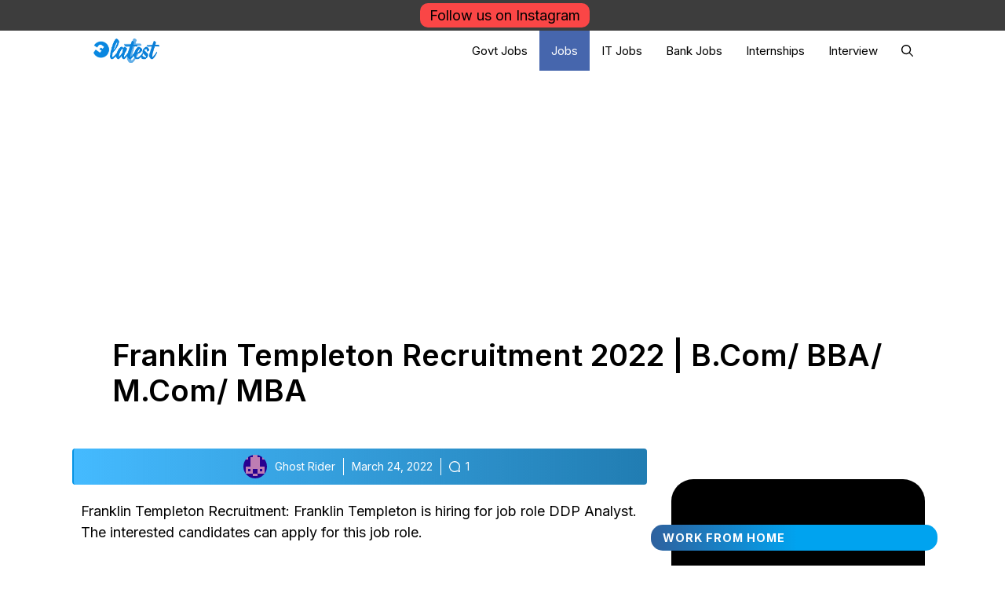

--- FILE ---
content_type: text/html; charset=UTF-8
request_url: https://oflatest.net/franklin-templeton-recruitment-2022/
body_size: 17150
content:
<!DOCTYPE html>
<html lang="en-US">
<head>
	<meta charset="UTF-8">
	<meta name='robots' content='index, follow, max-image-preview:large, max-snippet:-1, max-video-preview:-1' />
<meta name="viewport" content="width=device-width, initial-scale=1">
	<!-- This site is optimized with the Yoast SEO plugin v26.7 - https://yoast.com/wordpress/plugins/seo/ -->
	<title>Franklin Templeton Recruitment 2022 | B.Com/ BBA/ M.Com/ MBA</title>
	<meta name="description" content="Franklin Templeton Recruitment: Franklin Templeton is hiring for job role DDP Analyst. The interested candidates can apply for this job..." />
	<link rel="canonical" href="https://oflatest.net/franklin-templeton-recruitment-2022/" />
	<meta property="og:locale" content="en_US" />
	<meta property="og:type" content="article" />
	<meta property="og:title" content="Franklin Templeton Recruitment 2022 | B.Com/ BBA/ M.Com/ MBA" />
	<meta property="og:description" content="Franklin Templeton Recruitment: Franklin Templeton is hiring for job role DDP Analyst. The interested candidates can apply for this job..." />
	<meta property="og:url" content="https://oflatest.net/franklin-templeton-recruitment-2022/" />
	<meta property="og:site_name" content="OFLATEST" />
	<meta property="article:published_time" content="2022-03-24T11:11:02+00:00" />
	<meta property="og:image" content="https://oflatest.net/wp-content/uploads/2022/03/Franklin-Templeton.jpg" />
	<meta property="og:image:width" content="1000" />
	<meta property="og:image:height" content="516" />
	<meta property="og:image:type" content="image/jpeg" />
	<meta name="author" content="Ghost Rider" />
	<meta name="twitter:card" content="summary_large_image" />
	<meta name="twitter:label1" content="Written by" />
	<meta name="twitter:data1" content="Ghost Rider" />
	<meta name="twitter:label2" content="Est. reading time" />
	<meta name="twitter:data2" content="1 minute" />
	<!-- / Yoast SEO plugin. -->


<link href='https://fonts.gstatic.com' crossorigin rel='preconnect' />
<link href='https://fonts.googleapis.com' crossorigin rel='preconnect' />
<link rel="alternate" type="application/rss+xml" title="OFLATEST &raquo; Feed" href="https://oflatest.net/feed/" />
<link rel="alternate" type="application/rss+xml" title="OFLATEST &raquo; Comments Feed" href="https://oflatest.net/comments/feed/" />
<link rel="alternate" type="application/rss+xml" title="OFLATEST &raquo; Franklin Templeton Recruitment 2022 | B.Com/ BBA/ M.Com/ MBA Comments Feed" href="https://oflatest.net/franklin-templeton-recruitment-2022/feed/" />
<link rel="alternate" title="oEmbed (JSON)" type="application/json+oembed" href="https://oflatest.net/wp-json/oembed/1.0/embed?url=https%3A%2F%2Foflatest.net%2Ffranklin-templeton-recruitment-2022%2F" />
<link rel="alternate" title="oEmbed (XML)" type="text/xml+oembed" href="https://oflatest.net/wp-json/oembed/1.0/embed?url=https%3A%2F%2Foflatest.net%2Ffranklin-templeton-recruitment-2022%2F&#038;format=xml" />
<style id='wp-img-auto-sizes-contain-inline-css'>
img:is([sizes=auto i],[sizes^="auto," i]){contain-intrinsic-size:3000px 1500px}
/*# sourceURL=wp-img-auto-sizes-contain-inline-css */
</style>
<style id='wp-emoji-styles-inline-css'>

	img.wp-smiley, img.emoji {
		display: inline !important;
		border: none !important;
		box-shadow: none !important;
		height: 1em !important;
		width: 1em !important;
		margin: 0 0.07em !important;
		vertical-align: -0.1em !important;
		background: none !important;
		padding: 0 !important;
	}
/*# sourceURL=wp-emoji-styles-inline-css */
</style>
<style id='wp-block-library-inline-css'>
:root{--wp-block-synced-color:#7a00df;--wp-block-synced-color--rgb:122,0,223;--wp-bound-block-color:var(--wp-block-synced-color);--wp-editor-canvas-background:#ddd;--wp-admin-theme-color:#007cba;--wp-admin-theme-color--rgb:0,124,186;--wp-admin-theme-color-darker-10:#006ba1;--wp-admin-theme-color-darker-10--rgb:0,107,160.5;--wp-admin-theme-color-darker-20:#005a87;--wp-admin-theme-color-darker-20--rgb:0,90,135;--wp-admin-border-width-focus:2px}@media (min-resolution:192dpi){:root{--wp-admin-border-width-focus:1.5px}}.wp-element-button{cursor:pointer}:root .has-very-light-gray-background-color{background-color:#eee}:root .has-very-dark-gray-background-color{background-color:#313131}:root .has-very-light-gray-color{color:#eee}:root .has-very-dark-gray-color{color:#313131}:root .has-vivid-green-cyan-to-vivid-cyan-blue-gradient-background{background:linear-gradient(135deg,#00d084,#0693e3)}:root .has-purple-crush-gradient-background{background:linear-gradient(135deg,#34e2e4,#4721fb 50%,#ab1dfe)}:root .has-hazy-dawn-gradient-background{background:linear-gradient(135deg,#faaca8,#dad0ec)}:root .has-subdued-olive-gradient-background{background:linear-gradient(135deg,#fafae1,#67a671)}:root .has-atomic-cream-gradient-background{background:linear-gradient(135deg,#fdd79a,#004a59)}:root .has-nightshade-gradient-background{background:linear-gradient(135deg,#330968,#31cdcf)}:root .has-midnight-gradient-background{background:linear-gradient(135deg,#020381,#2874fc)}:root{--wp--preset--font-size--normal:16px;--wp--preset--font-size--huge:42px}.has-regular-font-size{font-size:1em}.has-larger-font-size{font-size:2.625em}.has-normal-font-size{font-size:var(--wp--preset--font-size--normal)}.has-huge-font-size{font-size:var(--wp--preset--font-size--huge)}.has-text-align-center{text-align:center}.has-text-align-left{text-align:left}.has-text-align-right{text-align:right}.has-fit-text{white-space:nowrap!important}#end-resizable-editor-section{display:none}.aligncenter{clear:both}.items-justified-left{justify-content:flex-start}.items-justified-center{justify-content:center}.items-justified-right{justify-content:flex-end}.items-justified-space-between{justify-content:space-between}.screen-reader-text{border:0;clip-path:inset(50%);height:1px;margin:-1px;overflow:hidden;padding:0;position:absolute;width:1px;word-wrap:normal!important}.screen-reader-text:focus{background-color:#ddd;clip-path:none;color:#444;display:block;font-size:1em;height:auto;left:5px;line-height:normal;padding:15px 23px 14px;text-decoration:none;top:5px;width:auto;z-index:100000}html :where(.has-border-color){border-style:solid}html :where([style*=border-top-color]){border-top-style:solid}html :where([style*=border-right-color]){border-right-style:solid}html :where([style*=border-bottom-color]){border-bottom-style:solid}html :where([style*=border-left-color]){border-left-style:solid}html :where([style*=border-width]){border-style:solid}html :where([style*=border-top-width]){border-top-style:solid}html :where([style*=border-right-width]){border-right-style:solid}html :where([style*=border-bottom-width]){border-bottom-style:solid}html :where([style*=border-left-width]){border-left-style:solid}html :where(img[class*=wp-image-]){height:auto;max-width:100%}:where(figure){margin:0 0 1em}html :where(.is-position-sticky){--wp-admin--admin-bar--position-offset:var(--wp-admin--admin-bar--height,0px)}@media screen and (max-width:600px){html :where(.is-position-sticky){--wp-admin--admin-bar--position-offset:0px}}

/*# sourceURL=wp-block-library-inline-css */
</style><style id='global-styles-inline-css'>
:root{--wp--preset--aspect-ratio--square: 1;--wp--preset--aspect-ratio--4-3: 4/3;--wp--preset--aspect-ratio--3-4: 3/4;--wp--preset--aspect-ratio--3-2: 3/2;--wp--preset--aspect-ratio--2-3: 2/3;--wp--preset--aspect-ratio--16-9: 16/9;--wp--preset--aspect-ratio--9-16: 9/16;--wp--preset--color--black: #000000;--wp--preset--color--cyan-bluish-gray: #abb8c3;--wp--preset--color--white: #ffffff;--wp--preset--color--pale-pink: #f78da7;--wp--preset--color--vivid-red: #cf2e2e;--wp--preset--color--luminous-vivid-orange: #ff6900;--wp--preset--color--luminous-vivid-amber: #fcb900;--wp--preset--color--light-green-cyan: #7bdcb5;--wp--preset--color--vivid-green-cyan: #00d084;--wp--preset--color--pale-cyan-blue: #8ed1fc;--wp--preset--color--vivid-cyan-blue: #0693e3;--wp--preset--color--vivid-purple: #9b51e0;--wp--preset--color--contrast: var(--contrast);--wp--preset--color--contrast-2: var(--contrast-2);--wp--preset--color--contrast-3: var(--contrast-3);--wp--preset--color--base: var(--base);--wp--preset--color--base-2: var(--base-2);--wp--preset--color--base-3: var(--base-3);--wp--preset--color--accent: var(--accent);--wp--preset--gradient--vivid-cyan-blue-to-vivid-purple: linear-gradient(135deg,rgb(6,147,227) 0%,rgb(155,81,224) 100%);--wp--preset--gradient--light-green-cyan-to-vivid-green-cyan: linear-gradient(135deg,rgb(122,220,180) 0%,rgb(0,208,130) 100%);--wp--preset--gradient--luminous-vivid-amber-to-luminous-vivid-orange: linear-gradient(135deg,rgb(252,185,0) 0%,rgb(255,105,0) 100%);--wp--preset--gradient--luminous-vivid-orange-to-vivid-red: linear-gradient(135deg,rgb(255,105,0) 0%,rgb(207,46,46) 100%);--wp--preset--gradient--very-light-gray-to-cyan-bluish-gray: linear-gradient(135deg,rgb(238,238,238) 0%,rgb(169,184,195) 100%);--wp--preset--gradient--cool-to-warm-spectrum: linear-gradient(135deg,rgb(74,234,220) 0%,rgb(151,120,209) 20%,rgb(207,42,186) 40%,rgb(238,44,130) 60%,rgb(251,105,98) 80%,rgb(254,248,76) 100%);--wp--preset--gradient--blush-light-purple: linear-gradient(135deg,rgb(255,206,236) 0%,rgb(152,150,240) 100%);--wp--preset--gradient--blush-bordeaux: linear-gradient(135deg,rgb(254,205,165) 0%,rgb(254,45,45) 50%,rgb(107,0,62) 100%);--wp--preset--gradient--luminous-dusk: linear-gradient(135deg,rgb(255,203,112) 0%,rgb(199,81,192) 50%,rgb(65,88,208) 100%);--wp--preset--gradient--pale-ocean: linear-gradient(135deg,rgb(255,245,203) 0%,rgb(182,227,212) 50%,rgb(51,167,181) 100%);--wp--preset--gradient--electric-grass: linear-gradient(135deg,rgb(202,248,128) 0%,rgb(113,206,126) 100%);--wp--preset--gradient--midnight: linear-gradient(135deg,rgb(2,3,129) 0%,rgb(40,116,252) 100%);--wp--preset--font-size--small: 13px;--wp--preset--font-size--medium: 20px;--wp--preset--font-size--large: 36px;--wp--preset--font-size--x-large: 42px;--wp--preset--spacing--20: 0.44rem;--wp--preset--spacing--30: 0.67rem;--wp--preset--spacing--40: 1rem;--wp--preset--spacing--50: 1.5rem;--wp--preset--spacing--60: 2.25rem;--wp--preset--spacing--70: 3.38rem;--wp--preset--spacing--80: 5.06rem;--wp--preset--shadow--natural: 6px 6px 9px rgba(0, 0, 0, 0.2);--wp--preset--shadow--deep: 12px 12px 50px rgba(0, 0, 0, 0.4);--wp--preset--shadow--sharp: 6px 6px 0px rgba(0, 0, 0, 0.2);--wp--preset--shadow--outlined: 6px 6px 0px -3px rgb(255, 255, 255), 6px 6px rgb(0, 0, 0);--wp--preset--shadow--crisp: 6px 6px 0px rgb(0, 0, 0);}:where(.is-layout-flex){gap: 0.5em;}:where(.is-layout-grid){gap: 0.5em;}body .is-layout-flex{display: flex;}.is-layout-flex{flex-wrap: wrap;align-items: center;}.is-layout-flex > :is(*, div){margin: 0;}body .is-layout-grid{display: grid;}.is-layout-grid > :is(*, div){margin: 0;}:where(.wp-block-columns.is-layout-flex){gap: 2em;}:where(.wp-block-columns.is-layout-grid){gap: 2em;}:where(.wp-block-post-template.is-layout-flex){gap: 1.25em;}:where(.wp-block-post-template.is-layout-grid){gap: 1.25em;}.has-black-color{color: var(--wp--preset--color--black) !important;}.has-cyan-bluish-gray-color{color: var(--wp--preset--color--cyan-bluish-gray) !important;}.has-white-color{color: var(--wp--preset--color--white) !important;}.has-pale-pink-color{color: var(--wp--preset--color--pale-pink) !important;}.has-vivid-red-color{color: var(--wp--preset--color--vivid-red) !important;}.has-luminous-vivid-orange-color{color: var(--wp--preset--color--luminous-vivid-orange) !important;}.has-luminous-vivid-amber-color{color: var(--wp--preset--color--luminous-vivid-amber) !important;}.has-light-green-cyan-color{color: var(--wp--preset--color--light-green-cyan) !important;}.has-vivid-green-cyan-color{color: var(--wp--preset--color--vivid-green-cyan) !important;}.has-pale-cyan-blue-color{color: var(--wp--preset--color--pale-cyan-blue) !important;}.has-vivid-cyan-blue-color{color: var(--wp--preset--color--vivid-cyan-blue) !important;}.has-vivid-purple-color{color: var(--wp--preset--color--vivid-purple) !important;}.has-black-background-color{background-color: var(--wp--preset--color--black) !important;}.has-cyan-bluish-gray-background-color{background-color: var(--wp--preset--color--cyan-bluish-gray) !important;}.has-white-background-color{background-color: var(--wp--preset--color--white) !important;}.has-pale-pink-background-color{background-color: var(--wp--preset--color--pale-pink) !important;}.has-vivid-red-background-color{background-color: var(--wp--preset--color--vivid-red) !important;}.has-luminous-vivid-orange-background-color{background-color: var(--wp--preset--color--luminous-vivid-orange) !important;}.has-luminous-vivid-amber-background-color{background-color: var(--wp--preset--color--luminous-vivid-amber) !important;}.has-light-green-cyan-background-color{background-color: var(--wp--preset--color--light-green-cyan) !important;}.has-vivid-green-cyan-background-color{background-color: var(--wp--preset--color--vivid-green-cyan) !important;}.has-pale-cyan-blue-background-color{background-color: var(--wp--preset--color--pale-cyan-blue) !important;}.has-vivid-cyan-blue-background-color{background-color: var(--wp--preset--color--vivid-cyan-blue) !important;}.has-vivid-purple-background-color{background-color: var(--wp--preset--color--vivid-purple) !important;}.has-black-border-color{border-color: var(--wp--preset--color--black) !important;}.has-cyan-bluish-gray-border-color{border-color: var(--wp--preset--color--cyan-bluish-gray) !important;}.has-white-border-color{border-color: var(--wp--preset--color--white) !important;}.has-pale-pink-border-color{border-color: var(--wp--preset--color--pale-pink) !important;}.has-vivid-red-border-color{border-color: var(--wp--preset--color--vivid-red) !important;}.has-luminous-vivid-orange-border-color{border-color: var(--wp--preset--color--luminous-vivid-orange) !important;}.has-luminous-vivid-amber-border-color{border-color: var(--wp--preset--color--luminous-vivid-amber) !important;}.has-light-green-cyan-border-color{border-color: var(--wp--preset--color--light-green-cyan) !important;}.has-vivid-green-cyan-border-color{border-color: var(--wp--preset--color--vivid-green-cyan) !important;}.has-pale-cyan-blue-border-color{border-color: var(--wp--preset--color--pale-cyan-blue) !important;}.has-vivid-cyan-blue-border-color{border-color: var(--wp--preset--color--vivid-cyan-blue) !important;}.has-vivid-purple-border-color{border-color: var(--wp--preset--color--vivid-purple) !important;}.has-vivid-cyan-blue-to-vivid-purple-gradient-background{background: var(--wp--preset--gradient--vivid-cyan-blue-to-vivid-purple) !important;}.has-light-green-cyan-to-vivid-green-cyan-gradient-background{background: var(--wp--preset--gradient--light-green-cyan-to-vivid-green-cyan) !important;}.has-luminous-vivid-amber-to-luminous-vivid-orange-gradient-background{background: var(--wp--preset--gradient--luminous-vivid-amber-to-luminous-vivid-orange) !important;}.has-luminous-vivid-orange-to-vivid-red-gradient-background{background: var(--wp--preset--gradient--luminous-vivid-orange-to-vivid-red) !important;}.has-very-light-gray-to-cyan-bluish-gray-gradient-background{background: var(--wp--preset--gradient--very-light-gray-to-cyan-bluish-gray) !important;}.has-cool-to-warm-spectrum-gradient-background{background: var(--wp--preset--gradient--cool-to-warm-spectrum) !important;}.has-blush-light-purple-gradient-background{background: var(--wp--preset--gradient--blush-light-purple) !important;}.has-blush-bordeaux-gradient-background{background: var(--wp--preset--gradient--blush-bordeaux) !important;}.has-luminous-dusk-gradient-background{background: var(--wp--preset--gradient--luminous-dusk) !important;}.has-pale-ocean-gradient-background{background: var(--wp--preset--gradient--pale-ocean) !important;}.has-electric-grass-gradient-background{background: var(--wp--preset--gradient--electric-grass) !important;}.has-midnight-gradient-background{background: var(--wp--preset--gradient--midnight) !important;}.has-small-font-size{font-size: var(--wp--preset--font-size--small) !important;}.has-medium-font-size{font-size: var(--wp--preset--font-size--medium) !important;}.has-large-font-size{font-size: var(--wp--preset--font-size--large) !important;}.has-x-large-font-size{font-size: var(--wp--preset--font-size--x-large) !important;}
/*# sourceURL=global-styles-inline-css */
</style>

<style id='classic-theme-styles-inline-css'>
/*! This file is auto-generated */
.wp-block-button__link{color:#fff;background-color:#32373c;border-radius:9999px;box-shadow:none;text-decoration:none;padding:calc(.667em + 2px) calc(1.333em + 2px);font-size:1.125em}.wp-block-file__button{background:#32373c;color:#fff;text-decoration:none}
/*# sourceURL=/wp-includes/css/classic-themes.min.css */
</style>
<link rel='stylesheet' id='generate-comments-css' href='https://oflatest.net/wp-content/themes/generatepress/assets/css/components/comments.min.css?ver=3.6.1' media='all' />
<link rel='stylesheet' id='generate-widget-areas-css' href='https://oflatest.net/wp-content/themes/generatepress/assets/css/components/widget-areas.min.css?ver=3.6.1' media='all' />
<link rel='stylesheet' id='generate-style-css' href='https://oflatest.net/wp-content/themes/generatepress/assets/css/main.min.css?ver=3.6.1' media='all' />
<style id='generate-style-inline-css'>
.no-featured-image-padding .featured-image {margin-left:-0px;margin-right:-0px;}.post-image-above-header .no-featured-image-padding .inside-article .featured-image {margin-top:-6px;}@media (max-width:768px){.no-featured-image-padding .featured-image {margin-left:-15px;margin-right:-22px;}.post-image-above-header .no-featured-image-padding .inside-article .featured-image {margin-top:-0px;}}
.is-right-sidebar{width:30%;}.is-left-sidebar{width:25%;}.site-content .content-area{width:70%;}@media (max-width: 768px){.main-navigation .menu-toggle,.sidebar-nav-mobile:not(#sticky-placeholder){display:block;}.main-navigation ul,.gen-sidebar-nav,.main-navigation:not(.slideout-navigation):not(.toggled) .main-nav > ul,.has-inline-mobile-toggle #site-navigation .inside-navigation > *:not(.navigation-search):not(.main-nav){display:none;}.nav-align-right .inside-navigation,.nav-align-center .inside-navigation{justify-content:space-between;}}
.dynamic-author-image-rounded{border-radius:100%;}.dynamic-featured-image, .dynamic-author-image{vertical-align:middle;}.one-container.blog .dynamic-content-template:not(:last-child), .one-container.archive .dynamic-content-template:not(:last-child){padding-bottom:0px;}.dynamic-entry-excerpt > p:last-child{margin-bottom:0px;}
/*# sourceURL=generate-style-inline-css */
</style>
<link rel='stylesheet' id='generate-google-fonts-css' href='https://fonts.googleapis.com/css?family=Inter%3A100%2C200%2C300%2Cregular%2C500%2C600%2C700%2C800%2C900&#038;display=auto&#038;ver=3.6.1' media='all' />
<link rel='stylesheet' id='recent-posts-widget-with-thumbnails-public-style-css' href='https://oflatest.net/wp-content/plugins/recent-posts-widget-with-thumbnails/public.css?ver=7.1.1' media='all' />
<link rel='stylesheet' id='generatepress-dynamic-css' href='https://oflatest.net/wp-content/uploads/generatepress/style.min.css?ver=1768104121' media='all' />
<style id='generateblocks-inline-css'>
.gb-container-bf9cf27d{font-size:14px;text-align:center;margin-top:-66px;margin-bottom:20px;margin-left:-11px;border-radius:4px;border-bottom:0px solid #0693e3;border-left:2px solid #0693e3;background-color:#30b3ff;color:#ffffff;background-image:linear-gradient(90deg, rgba(255, 255, 255, 0.1), rgba(0, 0, 0, 0.3));}.gb-container-bf9cf27d > .gb-inside-container{padding:8px 0;max-width:1075px;margin-left:auto;margin-right:auto;}.gb-container-bf9cf27d a, .gb-container-bf9cf27d a:visited{color:#ffffff;}.gb-grid-wrapper > .gb-grid-column-bf9cf27d > .gb-container{display:flex;flex-direction:column;height:100%;}.gb-container-bf9cf27d.inline-post-meta-area > .gb-inside-container{display:flex;align-items:center;justify-content:center;}.gb-container-ac967c5f{font-weight:900;}.gb-container-ac967c5f > .gb-inside-container{padding:40px;max-width:1075px;margin-left:auto;margin-right:auto;}.gb-grid-wrapper > .gb-grid-column-ac967c5f > .gb-container{display:flex;flex-direction:column;height:100%;}.gb-container-4d804b6d{font-size:14px;margin-top:20px;border:3px solid var(--accent);background-color:#ffffff;color:#000000;}.gb-container-4d804b6d > .gb-inside-container{padding:20px;max-width:1075px;margin-left:auto;margin-right:auto;}.gb-container-4d804b6d a, .gb-container-4d804b6d a:visited{color:#000000;}.gb-grid-wrapper > .gb-grid-column-4d804b6d > .gb-container{display:flex;flex-direction:column;height:100%;}.gb-grid-wrapper > .gb-grid-column-ebe90f37{width:15%;}.gb-grid-wrapper > .gb-grid-column-ebe90f37 > .gb-container{display:flex;flex-direction:column;height:100%;}.gb-grid-wrapper > .gb-grid-column-3fb98b2b{width:85%;}.gb-grid-wrapper > .gb-grid-column-3fb98b2b > .gb-container{display:flex;flex-direction:column;height:100%;}.gb-container-8a590566{border-right:3px solid var(--contrast-2);border-bottom:3px solid var(--contrast-2);border-left:3px solid var(--contrast-2);background-color:#000810;color:#ffffff;}.gb-container-8a590566 > .gb-inside-container{padding:10px;max-width:1075px;margin-left:auto;margin-right:auto;}.gb-grid-wrapper > .gb-grid-column-8a590566 > .gb-container{display:flex;flex-direction:column;height:100%;}div.gb-headline-05b57798{padding-right:10px;margin-left:10px;color:#ffffff;}div.gb-headline-c2333270{padding-left:10px;margin-right:10px;border-right-width:0px;border-right-style:solid;border-left-width:1px;border-left-style:solid;color:#ffffff;display:inline-block;}div.gb-headline-e31e4d11{padding-right:10px;padding-left:10px;border-left-width:1px;border-left-style:solid;color:#ffffff;display:inline-flex;align-items:center;}div.gb-headline-e31e4d11 .gb-icon{line-height:0;padding-right:0.5em;display:inline-flex;}div.gb-headline-e31e4d11 .gb-icon svg{width:1em;height:1em;fill:currentColor;}h1.gb-headline-cfc0969e{font-size:38px;font-weight:600;display:inline-block;}p.gb-headline-a4f3712e{font-size:20px;font-weight:700;margin-bottom:3px;}p.gb-headline-a4f3712e a{color:#000000;}p.gb-headline-a4f3712e a:hover{color:#4b4b4b;}.gb-grid-wrapper-a5046ee4{display:flex;flex-wrap:wrap;align-items:center;}.gb-grid-wrapper-a5046ee4 > .gb-grid-column{box-sizing:border-box;}.gb-button-wrapper{display:flex;flex-wrap:wrap;align-items:flex-start;justify-content:flex-start;clear:both;}.gb-button-wrapper-ecbc1c3e{justify-content:flex-end;}.gb-button-wrapper a.gb-button-d5bea8ba, .gb-button-wrapper a.gb-button-d5bea8ba:visited{padding:3px;margin-right:5px;background-color:#0366d6;color:#ffffff;text-decoration:none;display:inline-flex;align-items:center;justify-content:center;text-align:center;}.gb-button-wrapper a.gb-button-d5bea8ba:hover, .gb-button-wrapper a.gb-button-d5bea8ba:active, .gb-button-wrapper a.gb-button-d5bea8ba:focus{background-color:#222222;color:#ffffff;}.gb-button-wrapper a.gb-button-d5bea8ba .gb-icon{font-size:1em;line-height:0;align-items:center;display:inline-flex;}.gb-button-wrapper a.gb-button-d5bea8ba .gb-icon svg{height:1em;width:1em;fill:currentColor;}.gb-button-wrapper a.gb-button-7e176721, .gb-button-wrapper a.gb-button-7e176721:visited{padding:3px;margin-right:5px;background-color:#0366d6;color:#ffffff;text-decoration:none;display:inline-flex;align-items:center;justify-content:center;text-align:center;}.gb-button-wrapper a.gb-button-7e176721:hover, .gb-button-wrapper a.gb-button-7e176721:active, .gb-button-wrapper a.gb-button-7e176721:focus{background-color:#222222;color:#ffffff;}.gb-button-wrapper a.gb-button-7e176721 .gb-icon{font-size:1em;line-height:0;align-items:center;display:inline-flex;}.gb-button-wrapper a.gb-button-7e176721 .gb-icon svg{height:1em;width:1em;fill:currentColor;}.gb-button-wrapper a.gb-button-717d322a, .gb-button-wrapper a.gb-button-717d322a:visited{padding:3px;margin-right:5px;background-color:#0366d6;color:#ffffff;text-decoration:none;display:inline-flex;align-items:center;justify-content:center;text-align:center;}.gb-button-wrapper a.gb-button-717d322a:hover, .gb-button-wrapper a.gb-button-717d322a:active, .gb-button-wrapper a.gb-button-717d322a:focus{background-color:#222222;color:#ffffff;}.gb-button-wrapper a.gb-button-717d322a .gb-icon{font-size:1em;line-height:0;align-items:center;display:inline-flex;}.gb-button-wrapper a.gb-button-717d322a .gb-icon svg{height:1em;width:1em;fill:currentColor;}.gb-button-wrapper a.gb-button-5a6b86ed, .gb-button-wrapper a.gb-button-5a6b86ed:visited{padding:3px;margin-right:5px;background-color:#0366d6;color:#ffffff;text-decoration:none;display:inline-flex;align-items:center;justify-content:center;text-align:center;}.gb-button-wrapper a.gb-button-5a6b86ed:hover, .gb-button-wrapper a.gb-button-5a6b86ed:active, .gb-button-wrapper a.gb-button-5a6b86ed:focus{background-color:#222222;color:#ffffff;}.gb-button-wrapper a.gb-button-5a6b86ed .gb-icon{font-size:1em;line-height:0;align-items:center;display:inline-flex;}.gb-button-wrapper a.gb-button-5a6b86ed .gb-icon svg{height:1em;width:1em;fill:currentColor;}.gb-button-wrapper a.gb-button-6d09fd56, .gb-button-wrapper a.gb-button-6d09fd56:visited{padding:3px;margin-right:5px;background-color:#0366d6;color:#ffffff;text-decoration:none;display:inline-flex;align-items:center;justify-content:center;text-align:center;}.gb-button-wrapper a.gb-button-6d09fd56:hover, .gb-button-wrapper a.gb-button-6d09fd56:active, .gb-button-wrapper a.gb-button-6d09fd56:focus{background-color:#222222;color:#ffffff;}.gb-button-wrapper a.gb-button-6d09fd56 .gb-icon{font-size:1em;line-height:0;align-items:center;display:inline-flex;}.gb-button-wrapper a.gb-button-6d09fd56 .gb-icon svg{height:1em;width:1em;fill:currentColor;}@media (max-width: 767px) {.gb-grid-wrapper > .gb-grid-column-ebe90f37{width:100%;}.gb-grid-wrapper > .gb-grid-column-3fb98b2b{width:100%;}h1.gb-headline-cfc0969e{font-size:24px;}}:root{--gb-container-width:1075px;}.gb-container .wp-block-image img{vertical-align:middle;}.gb-grid-wrapper .wp-block-image{margin-bottom:0;}.gb-highlight{background:none;}.gb-shape{line-height:0;}
/*# sourceURL=generateblocks-inline-css */
</style>
<link rel='stylesheet' id='generate-navigation-branding-css' href='https://oflatest.net/wp-content/plugins/gp-premium/menu-plus/functions/css/navigation-branding-flex.min.css?ver=2.5.4' media='all' />
<style id='generate-navigation-branding-inline-css'>
@media (max-width: 768px){.site-header, #site-navigation, #sticky-navigation{display:none !important;opacity:0.0;}#mobile-header{display:block !important;width:100% !important;}#mobile-header .main-nav > ul{display:none;}#mobile-header.toggled .main-nav > ul, #mobile-header .menu-toggle, #mobile-header .mobile-bar-items{display:block;}#mobile-header .main-nav{-ms-flex:0 0 100%;flex:0 0 100%;-webkit-box-ordinal-group:5;-ms-flex-order:4;order:4;}}.main-navigation.has-branding.grid-container .navigation-branding, .main-navigation.has-branding:not(.grid-container) .inside-navigation:not(.grid-container) .navigation-branding{margin-left:10px;}.main-navigation .sticky-navigation-logo, .main-navigation.navigation-stick .site-logo:not(.mobile-header-logo){display:none;}.main-navigation.navigation-stick .sticky-navigation-logo{display:block;}.navigation-branding img, .site-logo.mobile-header-logo img{height:51px;width:auto;}.navigation-branding .main-title{line-height:51px;}@media (max-width: 1085px){#site-navigation .navigation-branding, #sticky-navigation .navigation-branding{margin-left:10px;}}@media (max-width: 768px){.main-navigation.has-branding.nav-align-center .menu-bar-items, .main-navigation.has-sticky-branding.navigation-stick.nav-align-center .menu-bar-items{margin-left:auto;}.navigation-branding{margin-right:auto;margin-left:10px;}.navigation-branding .main-title, .mobile-header-navigation .site-logo{margin-left:10px;}.navigation-branding img, .site-logo.mobile-header-logo{height:50px;}.navigation-branding .main-title{line-height:50px;}}
/*# sourceURL=generate-navigation-branding-inline-css */
</style>
<script src="https://oflatest.net/wp-includes/js/jquery/jquery.min.js?ver=3.7.1" id="jquery-core-js"></script>
<link rel="https://api.w.org/" href="https://oflatest.net/wp-json/" /><link rel="alternate" title="JSON" type="application/json" href="https://oflatest.net/wp-json/wp/v2/posts/13757" /><link rel="EditURI" type="application/rsd+xml" title="RSD" href="https://oflatest.net/xmlrpc.php?rsd" />
<meta name="generator" content="WordPress 6.9" />
<link rel='shortlink' href='https://oflatest.net/?p=13757' />
<!-- Google tag (gtag.js) -->
<script async src="https://www.googletagmanager.com/gtag/js?id=G-R605V2LT10"></script>
<script>
  window.dataLayer = window.dataLayer || [];
  function gtag(){dataLayer.push(arguments);}
  gtag('js', new Date());

  gtag('config', 'G-R605V2LT10');
</script><script async src="https://pagead2.googlesyndication.com/pagead/js/adsbygoogle.js?client=ca-pub-2869831501232679"
     crossorigin="anonymous"></script><link rel="icon" href="https://oflatest.net/wp-content/uploads/2022/06/cropped-OFL-FAV-1-32x32.png" sizes="32x32" />
<link rel="icon" href="https://oflatest.net/wp-content/uploads/2022/06/cropped-OFL-FAV-1-192x192.png" sizes="192x192" />
<link rel="apple-touch-icon" href="https://oflatest.net/wp-content/uploads/2022/06/cropped-OFL-FAV-1-180x180.png" />
<meta name="msapplication-TileImage" content="https://oflatest.net/wp-content/uploads/2022/06/cropped-OFL-FAV-1-270x270.png" />
		<style id="wp-custom-css">
			
.videoWrapper {
	position: relative;
	padding-bottom: 56.25%; /* 16:9 */
	padding-top: 25px;
	height: 0;
}
.videoWrapper iframe {
	position: absolute;
	top: 0;
	left: 0;
	width: 100%;
	height: 100%;
}

#SamNext-top-bar-notification{text-align:center;position:-webkit-sticky;position:sticky;top:0;z-index:9999;background-color:#3d3d3d;color: white;padding:0 0}.samnext-button{background-color:#fa4646;color:red;border-radius:10px;border:none;color:#000;padding:1px 12px;text-align:center;text-decoration:none;display:inline-block;font-size:12px;margin:4px 2px;cursor:pointer;font-size: 18px}.samnext-button:hover{background-color:#008cba;color:#fff}
.archive.category header.page-header .page-title {
    padding: 20px;
    border: 1px solid #222;
    background-color: #222;
    color: #fff;
    margin-bottom: 0;
}
.archive.category header.page-header .taxonomy-description {
    padding: 20px;
    border: 1px solid #222;
    background-color: #efefef;
	font-size: 14px;
}
@media(max-width: 768px) {
    .archive.category header.page-header .page-title {
        font-size: 27px
    }
}
.sidebar { margin-top: -30px;} .sidebar .widget .widget-title, .button, .main-navigation { background-image: linear-gradient(to right, #fff 0%, #fff  51%, #fff 100%); } @media (max-width:1024px){#left-sidebar{display:none}#right-sidebar{display:none}#primary{width:100%;float:none;left:0}.separate-containers .site-main{margin-left:0}}.home p{font-size:16px}@media (max-width:1068px){a.read-more{display:none}}.load-more .button{width:100%;text-align:center;box-sizing:border-box}form.search-form.navigation-search{max-width:400px;top:45px;z-index:10;border:1px solid #ddd;border-top:0;left:auto}form.search-form.navigation-search{background-color:#fff}.entry-meta{font-size:12px}.comment-form #url{display:none}.comment-respond{background-color:#f5f5f5;padding:40px}.sidebar .widget .widget-title{font-size:17px;letter-spacing:1px;margin-bottom:20px;margin-left:-26px;margin-right:-16px;padding:6px 15px;color:#fff;text-transform:uppercase;font-weight:bolder;border-radius:1px}.widget-title{background-color:#1193f7}.widget-title{margin:1em 0;font-size:.8em!important}.post-image img:hover{opacity:.6}.post-image img:hover{transition:opacity .8s}ol>li:before{content:counter(li);counter-increment:li;position:absolute;top:0;left:-1.2em;box-sizing:border-box;margin-right:8px;display:block;font-size:.9rem;padding:7px;width:2.1rem;height:2.1rem;line-height:1.3;text-align:center;font-weight:500;background:#000c2d;color:#ffff;border-radius:999em}blockquote{font-size:17px;font-style:normal;border-left:15px;padding:12px 15px 1px 34px;background-color:#e2f8ff;margin:0;margin-bottom:45px}blockquote::before{content:none!important}@media (max-width:768px){.single-post .entry-content{color:#1a1555;font-size:17px;line-height:1.55;letter-spacing:.1px}}@media (min-width:769px){.single-post.entry-content{color:#1a1555;font-size:18px;line-height:1.55;letter-spacing:.1px}}.single-post .entry-meta{font-size:12px;color:#606c7e;font-weight:500;text-transform:uppercase;margin-bottom:25px;margin-top:10px}.site-footer{border-top:1px dashed #00a3ef}.entry-meta{font-size:12px}.SamNext-Ads{position:fixed;bottom:0;left:0;width:100%;min-height:70px;max-height:90px;padding:5px 5px;box-shadow:0 -6px 18px 0 rgba(9,32,76,.1);-webkit-transition:all .1s ease-in;transition:all .1s ease-in;display:flex;align-items:center;justify-content:center;background-color:#fff;z-index:20}.SamNext-Ads-close{width:40px;height:40px;display:flex;align-items:center;justify-content:center;border-radius:8px 0 0;position:absolute;right:0;top:-40px;background-color:#f0f0f0;box-shadow:0 -6px 18px 0 rgba(9,32,76,.08)}.SamNext-Ads .SamNext-Ads-close svg{width:22px;height:22px;fill:#000}.SamNext-Ads .SamNext-Ads-content{overflow:hidden;display:block;position:relative;height:80px;width:100%;margin-right:10px;margin-left:10px} @media (max-width:768px){.single-post .entry-content{color:#1a1555;font-size:17px;line-height:1.55;letter-spacing:.1px}}@media (min-width:769px){.single-post.entry-content{color:#1a1555;font-size:18px;line-height:1.55;letter-spacing:.1px}}.single-post .entry-meta{font-size:12px;color:#606c7e;font-weight:500;text-transform:uppercase;margin-bottom:25px;margin-top:10px}.single-post p{font-size:18px;line-height:1.55}.entry-content ul li{list-style-type:circle;border:8px solid #f5f5f5;background-color:#000}.entry-content ul li{margin:5px;background-color:#f5f5f5}.entry-content ul li{content:"\2022"}.entry-content ul li{list-style:none;position:relative}li::before{color:#fff;display:inline-block;width:1em;margin-left:-.6em}.entry-content ul li:before{content:"";position:absolute;left:-1.5em;top:.5em;width:10px;height:10px;background-color:#00a3ef;border-radius:%} .home p { font-size: 16px; } body { background-color: white; } .secondary-navigation { margin-bottom: 10px; } blockquote { font-size: 16px; font-style: normal; padding: 20px 15px 20px 34px; background-color: #f7f7f7; border-left: 10px solid #ccc; margin: 0; margin-bottom: 25px; } blockquote::before { content: none !important; } ul { font-size: 16px; } .secondary-navigation .main-nav{overflow:auto}#secondary-navigation .main-nav>ul{flex-wrap:nowrap;scroll-snap-type:mandatory;justify-content:flex-start}.secondary-navigation .main-nav>ul li{scroll-snap-align:start;flex:1 0 auto} .comments-link, .posted-on { border-left: 12px solid #4665ac; padding-left: 4px; margin-left: 4px; } .search-item {  color: white; background-color: #4665ac } .navigation-search input[type="search"]::placeholder { font-size: 16px; } .aps-group-title{padding:2px 10px;font-size:20px;line-height:1.5;margin:0!important;background-color:#f1f1f1;font-weight:600;color:#c00606;border-bottom:3px solid #fcd9e7}.aps-tab-title{margin-bottom:15px;font-weight:600}.aps-column{font-size:16px}.aps-rating-card{font-size:13px}.aps-column h3,.aps-widget-title{background-image:linear-gradient(to right,#387aca 0,#00a3ef 51%,#25baff 100%);position:relative;font-size:20px;color:#fff;padding:4px 10px 7px;border-radius:4px}.aps-total-wrap{float:left;width:150px;height:20px;margin-top:14px;background:#e1e2e3;position:relative}  .post, .archive { margin: 0px; } .blog.one-container .inside-article, .archive.one-container .inside-article { padding: 0; } article.type-post { border-bottom: 1px solid #DDD; padding-top: 20px; padding-bottom: 10px; } body.single-post { font-size: 18px; } home.entry-meta { margin-bottom: -200px; } .load-more .button { width:100%; text-align:center; }  @media (min-width: 768px) {    h1, h3, h4, h5, h6 { font-family: Inter,sans-serif; font-weight: 700; } h2 { font-family: Inter,sans-serif; font-weight: 500; } .home .post { box-shadow: 0 0 20px #eae9e9; border-top: 3px solid #1e293391; border-radius: 5px; padding: 20px 25px 0; } }  .secondary-navigation .main-nav>ul li:not(:last-child) { border-right: 1px solid #000; } #secondary-navigation .main-nav > ul {
    padding-top: 3px;
    padding-bottom: 3px;
}

.paging-navigation {
	padding-top: 16px; 
}

.paging-navigation a {
    padding: 5px 10px;
    background-color: #182848;
    color: white;
    text-decoration: none;
}

.paging-navigation {
    display: flex;
    justify-content: space-between;
}
.inside-site-info {
    flex-direction: column-reverse;
}
.footer-bar-align-left .copyright-bar {
    margin-right: auto;
    margin-bottom: 1em;
}

.footer-bar a {
    text-decoration: none;
}
.gb-container.my-hover:hover {
    border: 1px solid #abdef5;
    background-color: rgba(38,174,97,.05);
} @media (max-width: 768px) {
.wp-block-search__inside-wrapper {
    width: 75% !important;
}
}
.single-post .entry-content h2,h4,h5{padding-bottom:.5rem;border-bottom:3px solid #0c0c0c}

.footer-bar .widget_nav_menu li a {
    font-size: 12px;
    
}

.wp-block-search.aligncenter .wp-block-search__inside-wrapper {
    width: auto!important;
    display: flex;
    justify-content: center;
}
.wp-block-search.aligncenter .wp-block-search__input {
    flex: 1 1 auto;
    max-width: 400px;
}




table{}
td, th{vertical-align:top;text-align:left;font-size:15px;padding:3px 5px;border:1px solid #000000;}
 th{background:#046ddc;color:#ffff;}







		@media (max-width: 768px) { body:not(.post-image-aligned-center) .inside-article .post-image { float: left;  margin-right: 12px; max-width: 150px; } } @media (max-width: 768px) { #right-sidebar {  display: none; }   a.read-more { display: none;  }  .entry-summary { display: none; } @media (max-width: 768px) { .post-image img { height: 90px; width: 1500px; }	} .entry-meta { font-size: 10px; } } .post-image img { max-width: 100%; border-radius: 15px; }  


body { font-family:Inter,sans-serif; font-size: 14px; line-height: 1.625; font-weight: 400; } h2 { font-family: Inter,sans-serif; font-weight: 600; } 



.secondary-navigation { background-image: linear-gradient(to right, #2e619e 0%, #00a3ef  51%, #00a3ef 100%); } 




























		.secondary-navigation .main-nav>ul li { scroll-snap-align: start;    flex: 1 0 auto; } .sidebar .widget .widget-title { font-size: 17px; letter-spacing: 1px; margin-bottom: 40px; margin-left: -46px; margin-right: -16px; padding:  6px 15px ; color: white;  background-image: linear-gradient(to right, #2e619e 0%,  #00a3ef  51%, #00a3ef 100%); text-transform: uppercase;  font-weight: bolder; border-radius: 15px; }


.sidebar .widget {
    background-color: black;
    color: white; 
	border-radius: 28px;
  margin-top: 60px;
	padding-left: 20px;
}


.sidebar .widget a {
    color: white; 
	border-radius
}


.sidebar .widget img {
    border-radius: 8px;
    margin-bottom: 6px; 
    display: block; 
}
		</style>
		</head>

<body class="wp-singular post-template-default single single-post postid-13757 single-format-standard wp-custom-logo wp-embed-responsive wp-theme-generatepress post-image-aligned-center sticky-menu-no-transition sticky-enabled both-sticky-menu mobile-header mobile-header-logo right-sidebar nav-below-header separate-containers header-aligned-center dropdown-hover"  >
	<a class="screen-reader-text skip-link" href="#content" title="Skip to content">Skip to content</a><div id="SamNext-top-bar-notification">
	<div class="notice-inner grid-container"> &nbsp;<a href="https://insta.openinapp.co/eapws" class="samnext-button"> Follow us on Instagram
		</button></a>
	</div>
</div>		<nav id="mobile-header"   class="main-navigation mobile-header-navigation has-branding has-menu-bar-items">
			<div class="inside-navigation grid-container grid-parent">
				<div class="site-logo mobile-header-logo">
						<a href="https://oflatest.net/" title="OFLATEST" rel="home">
							<img src="https://oflatest.net/wp-content/uploads/2024/09/OFLATEST-Blue-1.png" alt="OFLATEST" class="is-logo-image" width="395" height="105" />
						</a>
					</div>					<button class="menu-toggle" aria-controls="mobile-menu" aria-expanded="false">
						<span class="gp-icon icon-menu-bars"><svg viewBox="0 0 512 512" aria-hidden="true" xmlns="http://www.w3.org/2000/svg" width="1em" height="1em"><path d="M0 96c0-13.255 10.745-24 24-24h464c13.255 0 24 10.745 24 24s-10.745 24-24 24H24c-13.255 0-24-10.745-24-24zm0 160c0-13.255 10.745-24 24-24h464c13.255 0 24 10.745 24 24s-10.745 24-24 24H24c-13.255 0-24-10.745-24-24zm0 160c0-13.255 10.745-24 24-24h464c13.255 0 24 10.745 24 24s-10.745 24-24 24H24c-13.255 0-24-10.745-24-24z" /></svg><svg viewBox="0 0 512 512" aria-hidden="true" xmlns="http://www.w3.org/2000/svg" width="1em" height="1em"><path d="M71.029 71.029c9.373-9.372 24.569-9.372 33.942 0L256 222.059l151.029-151.03c9.373-9.372 24.569-9.372 33.942 0 9.372 9.373 9.372 24.569 0 33.942L289.941 256l151.03 151.029c9.372 9.373 9.372 24.569 0 33.942-9.373 9.372-24.569 9.372-33.942 0L256 289.941l-151.029 151.03c-9.373 9.372-24.569 9.372-33.942 0-9.372-9.373-9.372-24.569 0-33.942L222.059 256 71.029 104.971c-9.372-9.373-9.372-24.569 0-33.942z" /></svg></span><span class="screen-reader-text">Menu</span>					</button>
					<div id="mobile-menu" class="main-nav"><ul id="menu-oflatest_main" class=" menu sf-menu"><li id="menu-item-34188" class="menu-item menu-item-type-taxonomy menu-item-object-category menu-item-34188"><a href="https://oflatest.net/category/govt-jobs/">Govt Jobs</a></li>
<li id="menu-item-5460" class="menu-item menu-item-type-taxonomy menu-item-object-category current-post-ancestor current-menu-parent current-post-parent menu-item-5460"><a href="https://oflatest.net/category/jobs/">Jobs</a></li>
<li id="menu-item-15924" class="menu-item menu-item-type-taxonomy menu-item-object-category menu-item-15924"><a href="https://oflatest.net/category/it-jobs/">IT Jobs</a></li>
<li id="menu-item-5455" class="menu-item menu-item-type-taxonomy menu-item-object-category menu-item-5455"><a href="https://oflatest.net/category/bank-jobs/">Bank Jobs</a></li>
<li id="menu-item-15923" class="menu-item menu-item-type-taxonomy menu-item-object-category menu-item-15923"><a href="https://oflatest.net/category/internships/">Internships</a></li>
<li id="menu-item-6243" class="menu-item menu-item-type-taxonomy menu-item-object-category menu-item-6243"><a href="https://oflatest.net/category/interview/">Interview</a></li>
</ul></div><div class="menu-bar-items">	<span class="menu-bar-item">
		<a href="#" role="button" aria-label="Open search" aria-haspopup="dialog" aria-controls="gp-search" data-gpmodal-trigger="gp-search"><span class="gp-icon icon-search"><svg viewBox="0 0 512 512" aria-hidden="true" xmlns="http://www.w3.org/2000/svg" width="1em" height="1em"><path fill-rule="evenodd" clip-rule="evenodd" d="M208 48c-88.366 0-160 71.634-160 160s71.634 160 160 160 160-71.634 160-160S296.366 48 208 48zM0 208C0 93.125 93.125 0 208 0s208 93.125 208 208c0 48.741-16.765 93.566-44.843 129.024l133.826 134.018c9.366 9.379 9.355 24.575-.025 33.941-9.379 9.366-24.575 9.355-33.941-.025L337.238 370.987C301.747 399.167 256.839 416 208 416 93.125 416 0 322.875 0 208z" /></svg><svg viewBox="0 0 512 512" aria-hidden="true" xmlns="http://www.w3.org/2000/svg" width="1em" height="1em"><path d="M71.029 71.029c9.373-9.372 24.569-9.372 33.942 0L256 222.059l151.029-151.03c9.373-9.372 24.569-9.372 33.942 0 9.372 9.373 9.372 24.569 0 33.942L289.941 256l151.03 151.029c9.372 9.373 9.372 24.569 0 33.942-9.373 9.372-24.569 9.372-33.942 0L256 289.941l-151.029 151.03c-9.373 9.372-24.569 9.372-33.942 0-9.372-9.373-9.372-24.569 0-33.942L222.059 256 71.029 104.971c-9.372-9.373-9.372-24.569 0-33.942z" /></svg></span></a>
	</span>
	</div>			</div><!-- .inside-navigation -->
		</nav><!-- #site-navigation -->
				<nav class="has-branding has-sticky-branding main-navigation nav-align-right has-menu-bar-items sub-menu-right" id="site-navigation" aria-label="Primary"   >
			<div class="inside-navigation grid-container">
				<div class="navigation-branding"><div class="site-logo">
						<a href="https://oflatest.net/" title="OFLATEST" rel="home">
							<img  class="header-image is-logo-image" alt="OFLATEST" src="https://oflatest.net/wp-content/uploads/2024/09/OFLATEST-Blue-1.png" title="OFLATEST" srcset="https://oflatest.net/wp-content/uploads/2024/09/OFLATEST-Blue-1.png 1x, https://oflatest.net/wp-content/uploads/2024/09/OFLATEST-Blue-1.png 2x" width="395" height="105" />
						</a>
					</div><div class="sticky-navigation-logo">
					<a href="https://oflatest.net/" title="OFLATEST" rel="home">
						<img src="https://oflatest.net/wp-content/uploads/2024/09/OFLATEST-Blue-1.png" class="is-logo-image" alt="OFLATEST" width="395" height="105" />
					</a>
				</div></div>				<button class="menu-toggle" aria-controls="primary-menu" aria-expanded="false">
					<span class="gp-icon icon-menu-bars"><svg viewBox="0 0 512 512" aria-hidden="true" xmlns="http://www.w3.org/2000/svg" width="1em" height="1em"><path d="M0 96c0-13.255 10.745-24 24-24h464c13.255 0 24 10.745 24 24s-10.745 24-24 24H24c-13.255 0-24-10.745-24-24zm0 160c0-13.255 10.745-24 24-24h464c13.255 0 24 10.745 24 24s-10.745 24-24 24H24c-13.255 0-24-10.745-24-24zm0 160c0-13.255 10.745-24 24-24h464c13.255 0 24 10.745 24 24s-10.745 24-24 24H24c-13.255 0-24-10.745-24-24z" /></svg><svg viewBox="0 0 512 512" aria-hidden="true" xmlns="http://www.w3.org/2000/svg" width="1em" height="1em"><path d="M71.029 71.029c9.373-9.372 24.569-9.372 33.942 0L256 222.059l151.029-151.03c9.373-9.372 24.569-9.372 33.942 0 9.372 9.373 9.372 24.569 0 33.942L289.941 256l151.03 151.029c9.372 9.373 9.372 24.569 0 33.942-9.373 9.372-24.569 9.372-33.942 0L256 289.941l-151.029 151.03c-9.373 9.372-24.569 9.372-33.942 0-9.372-9.373-9.372-24.569 0-33.942L222.059 256 71.029 104.971c-9.372-9.373-9.372-24.569 0-33.942z" /></svg></span><span class="screen-reader-text">Menu</span>				</button>
				<div id="primary-menu" class="main-nav"><ul id="menu-oflatest_main-1" class=" menu sf-menu"><li class="menu-item menu-item-type-taxonomy menu-item-object-category menu-item-34188"><a href="https://oflatest.net/category/govt-jobs/">Govt Jobs</a></li>
<li class="menu-item menu-item-type-taxonomy menu-item-object-category current-post-ancestor current-menu-parent current-post-parent menu-item-5460"><a href="https://oflatest.net/category/jobs/">Jobs</a></li>
<li class="menu-item menu-item-type-taxonomy menu-item-object-category menu-item-15924"><a href="https://oflatest.net/category/it-jobs/">IT Jobs</a></li>
<li class="menu-item menu-item-type-taxonomy menu-item-object-category menu-item-5455"><a href="https://oflatest.net/category/bank-jobs/">Bank Jobs</a></li>
<li class="menu-item menu-item-type-taxonomy menu-item-object-category menu-item-15923"><a href="https://oflatest.net/category/internships/">Internships</a></li>
<li class="menu-item menu-item-type-taxonomy menu-item-object-category menu-item-6243"><a href="https://oflatest.net/category/interview/">Interview</a></li>
</ul></div><div class="menu-bar-items">	<span class="menu-bar-item">
		<a href="#" role="button" aria-label="Open search" aria-haspopup="dialog" aria-controls="gp-search" data-gpmodal-trigger="gp-search"><span class="gp-icon icon-search"><svg viewBox="0 0 512 512" aria-hidden="true" xmlns="http://www.w3.org/2000/svg" width="1em" height="1em"><path fill-rule="evenodd" clip-rule="evenodd" d="M208 48c-88.366 0-160 71.634-160 160s71.634 160 160 160 160-71.634 160-160S296.366 48 208 48zM0 208C0 93.125 93.125 0 208 0s208 93.125 208 208c0 48.741-16.765 93.566-44.843 129.024l133.826 134.018c9.366 9.379 9.355 24.575-.025 33.941-9.379 9.366-24.575 9.355-33.941-.025L337.238 370.987C301.747 399.167 256.839 416 208 416 93.125 416 0 322.875 0 208z" /></svg><svg viewBox="0 0 512 512" aria-hidden="true" xmlns="http://www.w3.org/2000/svg" width="1em" height="1em"><path d="M71.029 71.029c9.373-9.372 24.569-9.372 33.942 0L256 222.059l151.029-151.03c9.373-9.372 24.569-9.372 33.942 0 9.372 9.373 9.372 24.569 0 33.942L289.941 256l151.03 151.029c9.372 9.373 9.372 24.569 0 33.942-9.373 9.372-24.569 9.372-33.942 0L256 289.941l-151.029 151.03c-9.373 9.372-24.569 9.372-33.942 0-9.372-9.373-9.372-24.569 0-33.942L222.059 256 71.029 104.971c-9.372-9.373-9.372-24.569 0-33.942z" /></svg></span></a>
	</span>
	</div>			</div>
		</nav>
		<div class="gb-container gb-container-ac967c5f"><div class="gb-inside-container">

<h1 class="gb-headline gb-headline-cfc0969e gb-headline-text">Franklin Templeton Recruitment 2022 | B.Com/ BBA/ M.Com/ MBA</h1>

</div></div>
	<div class="site grid-container container hfeed" id="page">
				<div class="site-content" id="content">
			
	<div class="content-area" id="primary">
		<main class="site-main" id="main">
			
<article id="post-13757" class="post-13757 post type-post status-publish format-standard has-post-thumbnail hentry category-2021-batch-jobs category-bba category-jobs category-m-com category-mba-jobs tag-263 tag-209 tag-190 tag-b-com tag-bba tag-franklin-templeton tag-jobs tag-m-com tag-mba no-featured-image-padding"  >
	<div class="inside-article">
					<header class="entry-header">
				<div class="gb-container gb-container-bf9cf27d inline-post-meta-area"><div class="gb-inside-container">
<img alt='Photo of author' src='https://secure.gravatar.com/avatar/5389420b9ec10ad53e0cbe0e8279b35742d609122b321cf318243fac6fa8c76f?s=30&#038;d=retro&#038;r=g' srcset='https://secure.gravatar.com/avatar/5389420b9ec10ad53e0cbe0e8279b35742d609122b321cf318243fac6fa8c76f?s=60&#038;d=retro&#038;r=g 2x' class='avatar avatar-30 photo dynamic-author-image dynamic-author-image-rounded' height='30' width='30' decoding='async'/>


<div class="gb-headline gb-headline-05b57798 gb-headline-text">Ghost Rider</div>



<div class="gb-headline gb-headline-c2333270 gb-headline-text"><time class="entry-date published" datetime="2022-03-24T16:41:02+05:30">March 24, 2022</time></div>



<div class="gb-headline gb-headline-e31e4d11"><span class="gb-icon"><svg viewBox="0 0 122.97 122.88" xmlns="http://www.w3.org/2000/svg" data-name="Layer 1" id="Layer_1"><title>instagram-comment</title><path d="M61.44,0a61.46,61.46,0,0,1,54.91,89l6.44,25.74a5.83,5.83,0,0,1-7.25,7L91.62,115A61.43,61.43,0,1,1,61.44,0ZM96.63,26.25a49.78,49.78,0,1,0-9,77.52A5.83,5.83,0,0,1,92.4,103L109,107.77l-4.5-18a5.86,5.86,0,0,1,.51-4.34,49.06,49.06,0,0,0,4.62-11.58,50,50,0,0,0-13-47.62Z"></path></svg></span><span class="gb-headline-text"><a href="https://oflatest.net/franklin-templeton-recruitment-2022/#comments">1</a></span></div>

</div></div>			</header>
			
		<div class="entry-content" >
			<p>Franklin Templeton Recruitment: Franklin Templeton is hiring for job role DDP Analyst. The interested candidates can apply for this job role.</p>
<p><img fetchpriority="high" decoding="async" class="wp-image-13772 aligncenter" src="https://oflatest.net/wp-content/uploads/2022/03/Franklin-Templeton-300x155.jpg" alt="Franklin Templeton" width="850" height="439" srcset="https://oflatest.net/wp-content/uploads/2022/03/Franklin-Templeton-300x155.jpg 300w, https://oflatest.net/wp-content/uploads/2022/03/Franklin-Templeton-360x186.jpg 360w, https://oflatest.net/wp-content/uploads/2022/03/Franklin-Templeton-480x248.jpg 480w, https://oflatest.net/wp-content/uploads/2022/03/Franklin-Templeton-728x376.jpg 728w, https://oflatest.net/wp-content/uploads/2022/03/Franklin-Templeton-958x494.jpg 958w, https://oflatest.net/wp-content/uploads/2022/03/Franklin-Templeton-768x396.jpg 768w, https://oflatest.net/wp-content/uploads/2022/03/Franklin-Templeton.jpg 1000w" sizes="(max-width: 850px) 100vw, 850px" /></p>
<blockquote>
<h6 style="text-align: center;"><strong>UP Next: <a href="https://oflatest.net/baker-hughes-recruitment-2022/">Baker Hughes Recruitment 2022</a>.</strong></h6>
</blockquote>
<p>Franklin Resources, Inc. is an American multinational global investment company. The company was founded in 1947 at New York, New York, United States. The founder of the organization is Rupert H. Johnson, Sr. The current CEO of the corporation is Jennifer M. Johnson. The headquarters are located in San Mateo, California, United States.</p>
<h2>Franklin Templeton Recruitment 2022</h2>
<ul>
<li><strong><span data-preserver-spaces="true">Company name:</span></strong><span data-preserver-spaces="true"> Franklin Templeton</span></li>
<li><strong><span data-preserver-spaces="true">Website:</span></strong><span data-preserver-spaces="true"> www.franklintempleton.com</span></li>
<li><strong><span data-preserver-spaces="true">Job Position:</span></strong><span data-preserver-spaces="true"> DDP Analyst</span></li>
<li><strong><span data-preserver-spaces="true">Location:</span></strong><span data-preserver-spaces="true"> Hyderabad</span></li>
<li><strong><span data-preserver-spaces="true">Type:</span></strong><span data-preserver-spaces="true"> Full time</span></li>
<li><strong><span data-preserver-spaces="true">Experience: </span></strong><span data-preserver-spaces="true">0 – 3 Years<br />
</span></li>
<li><strong><span data-preserver-spaces="true">Qualification:</span></strong><span data-preserver-spaces="true"> B.Com/ BBA/ M.Com/ MBA</span></li>
<li><strong><span data-preserver-spaces="true">Batch:</span></strong><span data-preserver-spaces="true"> 2017/ 2018/ 2019/ 2020/ 2021</span></li>
<li><strong><span data-preserver-spaces="true">Salary:</span></strong><span data-preserver-spaces="true"> Min 4 LPA (Expected)</span></li>
</ul>
<p><strong>Qualifications and Skills:</strong></p>
<ul>
<li>MS Office Software.</li>
<li>Prior quality control experience and track record preferred</li>
<li>Job trafficking high volume document services is preferred.</li>
<li>Financial  office support experience is preferred</li>
<li>Communication Skills</li>
<li>Attention to detail.</li>
<li>Solid quantitative and analytical skills</li>
<li>Adhere to established time frames and schedules and established deadlines.</li>
<li>Perform multiple tasks simultaneously in a fast paced team environment</li>
</ul>
<p><strong><span data-preserver-spaces="true">How to Apply?</span></strong></p>
<ul>
<li><span data-preserver-spaces="true">First and Foremost, read all the information.</span></li>
<li><span data-preserver-spaces="true">After reading, scroll down and click on the Apply Link.</span></li>
<li><span data-preserver-spaces="true">You will be redirected to myworkdayjobs website.</span></li>
<li>Read all the info given in the website</li>
<li><span data-preserver-spaces="true">After reading, click on the apply.</span></li>
<li><span data-preserver-spaces="true">Enter all the required fields, and submit your application.</span></li>
</ul>
<p>[quads id=1]<br />
[quads id=2]<br />
<a href="https://franklintempleton.wd5.myworkdayjobs.com/en-US/Primary-External-1/job/Hyderabad-Telangana-India/DDP-Analyst_843953"><img loading="lazy" decoding="async" class="alignnone  wp-image-13279" src="https://oflatest.net/wp-content/uploads/2022/03/Apply-Now-300x91.png" alt="Apply Now" width="158" height="48" srcset="https://oflatest.net/wp-content/uploads/2022/03/Apply-Now-300x91.png 300w, https://oflatest.net/wp-content/uploads/2022/03/Apply-Now-1024x310.png 1024w, https://oflatest.net/wp-content/uploads/2022/03/Apply-Now-768x233.png 768w, https://oflatest.net/wp-content/uploads/2022/03/Apply-Now.png 1056w" sizes="auto, (max-width: 158px) 100vw, 158px" /></a></p>
		</div>

		<div class="gb-container gb-container-4d804b6d"><div class="gb-inside-container">
<div class="gb-grid-wrapper gb-grid-wrapper-a5046ee4">
<div class="gb-grid-column gb-grid-column-ebe90f37"><div class="gb-container gb-container-ebe90f37"><div class="gb-inside-container">
<img alt='Photo of author' src='https://secure.gravatar.com/avatar/5389420b9ec10ad53e0cbe0e8279b35742d609122b321cf318243fac6fa8c76f?s=80&#038;d=retro&#038;r=g' srcset='https://secure.gravatar.com/avatar/5389420b9ec10ad53e0cbe0e8279b35742d609122b321cf318243fac6fa8c76f?s=160&#038;d=retro&#038;r=g 2x' class='avatar avatar-80 photo dynamic-author-image dynamic-author-image-rounded' height='80' width='80' loading='lazy' decoding='async'/>
</div></div></div>

<div class="gb-grid-column gb-grid-column-3fb98b2b"><div class="gb-container gb-container-3fb98b2b"><div class="gb-inside-container">

<p class="gb-headline gb-headline-a4f3712e gb-headline-text"><a href="https://oflatest.net/author/sheshikanth/">Ghost Rider</a></p>


<div class="dynamic-author-description"></div>
</div></div></div>
</div>
</div></div>

<div class="gb-container gb-container-8a590566"><div class="gb-inside-container">
<div class="gb-button-wrapper gb-button-wrapper-ecbc1c3e">









</div>
</div></div>	</div>
</article>

			<div class="comments-area">
				<div id="comments">

	<h2 class="comments-title">1 thought on &ldquo;Franklin Templeton Recruitment 2022 | B.Com/ BBA/ M.Com/ MBA&rdquo;</h2>
		<ol class="comment-list">
			
		<li id="comment-7381" class="comment even thread-even depth-1">
			<article class="comment-body" id="div-comment-7381"   >
				<footer class="comment-meta" aria-label="Comment meta">
					<img alt='' src='https://secure.gravatar.com/avatar/0d10ed5772673d7c2a5058d5ab010b0687ef0309bafbe06984a842d60a692085?s=50&#038;d=retro&#038;r=g' srcset='https://secure.gravatar.com/avatar/0d10ed5772673d7c2a5058d5ab010b0687ef0309bafbe06984a842d60a692085?s=100&#038;d=retro&#038;r=g 2x' class='avatar avatar-50 photo' height='50' width='50' loading='lazy' decoding='async'/>					<div class="comment-author-info">
						<div class="comment-author vcard"   >
							<cite  class="fn">venkat</cite>						</div>

													<div class="entry-meta comment-metadata">
								<a href="https://oflatest.net/franklin-templeton-recruitment-2022/#comment-7381">									<time datetime="2022-03-31T10:43:36+05:30" >
										March 31, 2022 at 10:43 am									</time>
								</a>							</div>
												</div>

									</footer>

				<div class="comment-content" >
					<p>i am intersted</p>
<span class="reply"><a rel="nofollow" class="comment-reply-link" href="#comment-7381" data-commentid="7381" data-postid="13757" data-belowelement="div-comment-7381" data-respondelement="respond" data-replyto="Reply to venkat" aria-label="Reply to venkat">Reply</a></span>				</div>
			</article>
			</li><!-- #comment-## -->
		</ol><!-- .comment-list -->

			<div id="respond" class="comment-respond">
		<h3 id="reply-title" class="comment-reply-title">Leave a Comment <small><a rel="nofollow" id="cancel-comment-reply-link" href="/franklin-templeton-recruitment-2022/#respond" style="display:none;">Cancel reply</a></small></h3><form action="https://oflatest.net/wp-comments-post.php" method="post" id="commentform" class="comment-form"><p class="comment-form-comment"><label for="comment" class="screen-reader-text">Comment</label><textarea id="comment" name="comment" cols="45" rows="8" required></textarea></p><label for="author" class="screen-reader-text">Name</label><input placeholder="Name *" id="author" name="author" type="text" value="" size="30" required />
<label for="email" class="screen-reader-text">Email</label><input placeholder="Email *" id="email" name="email" type="email" value="" size="30" required />
<label for="url" class="screen-reader-text">Website</label><input placeholder="Website" id="url" name="url" type="url" value="" size="30" />
<p class="comment-form-cookies-consent"><input id="wp-comment-cookies-consent" name="wp-comment-cookies-consent" type="checkbox" value="yes" /> <label for="wp-comment-cookies-consent">Save my name, email, and website in this browser for the next time I comment.</label></p>
<p class="form-submit"><input name="submit" type="submit" id="submit" class="submit" value="Post Comment" /> <input type='hidden' name='comment_post_ID' value='13757' id='comment_post_ID' />
<input type='hidden' name='comment_parent' id='comment_parent' value='0' />
</p></form>	</div><!-- #respond -->
	
</div><!-- #comments -->
			</div>

					</main>
	</div>

	<div class="widget-area sidebar is-right-sidebar" id="right-sidebar">
	<div class="inside-right-sidebar">
		<aside id="recent-posts-widget-with-thumbnails-3" class="widget inner-padding recent-posts-widget-with-thumbnails">
<div id="rpwwt-recent-posts-widget-with-thumbnails-3" class="rpwwt-widget">
<h2 class="widget-title">Work From Home</h2>
	<ul>
		<li><a href="https://oflatest.net/05-jobs-january-12-2025/"><img width="75" height="75" src="https://oflatest.net/wp-content/uploads/2025/11/Jobs-1-150x150.jpg" class="attachment-75x75 size-75x75 wp-post-image" alt="Jobs" decoding="async" loading="lazy" /><span class="rpwwt-post-title">05 Jobs of the Day [January 12, 2025]</span></a></li>
		<li><a href="https://oflatest.net/06-jobs-of-the-day-january-11-2025/"><img width="75" height="75" src="https://oflatest.net/wp-content/uploads/2025/11/Jobs-150x150.jpg" class="attachment-75x75 size-75x75 wp-post-image" alt="Jobs" decoding="async" loading="lazy" /><span class="rpwwt-post-title">06 Jobs of the Day [January 11, 2025]</span></a></li>
		<li><a href="https://oflatest.net/microsoft-internships-india-2026/"><img width="75" height="75" src="https://oflatest.net/wp-content/uploads/2022/04/Microsoft-150x150.jpg" class="attachment-75x75 size-75x75 wp-post-image" alt="Microsoft off campus" decoding="async" loading="lazy" /><span class="rpwwt-post-title">Microsoft Internships in India 2026 | Apply Now for Students</span></a></li>
		<li><a href="https://oflatest.net/05-upcoming-walk-in-drives-january-10-2025/"><img width="75" height="75" src="https://oflatest.net/wp-content/uploads/2025/11/Walk-in-Drives-1-150x150.jpg" class="attachment-75x75 size-75x75 wp-post-image" alt="Walk-in Drives" decoding="async" loading="lazy" /><span class="rpwwt-post-title">5 Upcoming Walk-in Drives (As of January 10, 2026)</span></a></li>
		<li><a href="https://oflatest.net/ibm-associate-systems-engineer/"><img width="75" height="75" src="https://oflatest.net/wp-content/uploads/2022/04/IBM-150x150.jpg" class="attachment-75x75 size-75x75 wp-post-image" alt="IBM off campus" decoding="async" loading="lazy" srcset="https://oflatest.net/wp-content/uploads/2022/04/IBM-150x150.jpg 150w, https://oflatest.net/wp-content/uploads/2022/04/IBM-45x45.jpg 45w" sizes="auto, (max-width: 75px) 100vw, 75px" /><span class="rpwwt-post-title">IBM is hiring for Systems Engineer | Bachelor&#8217;s/ Master&#8217;s Degree</span></a></li>
	</ul>
</div><!-- .rpwwt-widget -->
</aside><aside id="recent-posts-widget-with-thumbnails-5" class="widget inner-padding recent-posts-widget-with-thumbnails">
<div id="rpwwt-recent-posts-widget-with-thumbnails-5" class="rpwwt-widget">
<h2 class="widget-title">Walk-In Drives</h2>
	<ul>
		<li><a href="https://oflatest.net/05-jobs-january-12-2025/"><img width="75" height="75" src="https://oflatest.net/wp-content/uploads/2025/11/Jobs-1-150x150.jpg" class="attachment-75x75 size-75x75 wp-post-image" alt="Jobs" decoding="async" loading="lazy" /><span class="rpwwt-post-title">05 Jobs of the Day [January 12, 2025]</span></a></li>
		<li><a href="https://oflatest.net/06-jobs-of-the-day-january-11-2025/"><img width="75" height="75" src="https://oflatest.net/wp-content/uploads/2025/11/Jobs-150x150.jpg" class="attachment-75x75 size-75x75 wp-post-image" alt="Jobs" decoding="async" loading="lazy" /><span class="rpwwt-post-title">06 Jobs of the Day [January 11, 2025]</span></a></li>
		<li><a href="https://oflatest.net/microsoft-internships-india-2026/"><img width="75" height="75" src="https://oflatest.net/wp-content/uploads/2022/04/Microsoft-150x150.jpg" class="attachment-75x75 size-75x75 wp-post-image" alt="Microsoft off campus" decoding="async" loading="lazy" /><span class="rpwwt-post-title">Microsoft Internships in India 2026 | Apply Now for Students</span></a></li>
		<li><a href="https://oflatest.net/05-upcoming-walk-in-drives-january-10-2025/"><img width="75" height="75" src="https://oflatest.net/wp-content/uploads/2025/11/Walk-in-Drives-1-150x150.jpg" class="attachment-75x75 size-75x75 wp-post-image" alt="Walk-in Drives" decoding="async" loading="lazy" /><span class="rpwwt-post-title">5 Upcoming Walk-in Drives (As of January 10, 2026)</span></a></li>
		<li><a href="https://oflatest.net/ibm-associate-systems-engineer/"><img width="75" height="75" src="https://oflatest.net/wp-content/uploads/2022/04/IBM-150x150.jpg" class="attachment-75x75 size-75x75 wp-post-image" alt="IBM off campus" decoding="async" loading="lazy" srcset="https://oflatest.net/wp-content/uploads/2022/04/IBM-150x150.jpg 150w, https://oflatest.net/wp-content/uploads/2022/04/IBM-45x45.jpg 45w" sizes="auto, (max-width: 75px) 100vw, 75px" /><span class="rpwwt-post-title">IBM is hiring for Systems Engineer | Bachelor&#8217;s/ Master&#8217;s Degree</span></a></li>
	</ul>
</div><!-- .rpwwt-widget -->
</aside>	</div>
</div>

	</div>
</div>


<div class="site-footer footer-bar-active footer-bar-align-left">
			<footer class="site-info" aria-label="Site"   >
			<div class="inside-site-info grid-container">
						<div class="footer-bar">
			<aside id="nav_menu-4" class="widget inner-padding widget_nav_menu"><div class="menu-oflatest-net_footer-container"><ul id="menu-oflatest-net_footer" class="menu"><li id="menu-item-35076" class="menu-item menu-item-type-custom menu-item-object-custom menu-item-35076"><a href="https://nexturl.in/nlzhb">Contact us</a></li>
<li id="menu-item-17870" class="menu-item menu-item-type-post_type menu-item-object-page menu-item-17870"><a href="https://oflatest.net/disclaimer/">Disclaimer</a></li>
<li id="menu-item-17871" class="menu-item menu-item-type-post_type menu-item-object-page menu-item-17871"><a href="https://oflatest.net/terms-conditions/">T&#038;C</a></li>
<li id="menu-item-5458" class="menu-item menu-item-type-post_type menu-item-object-page menu-item-5458"><a href="https://oflatest.net/about-us/">About</a></li>
</ul></div></aside>		</div>
						<div class="copyright-bar">
					&copy; 2026 | Designed by Arohi Digital.				</div>
			</div>
		</footer>
		</div>

<a title="Scroll back to top" aria-label="Scroll back to top" rel="nofollow" href="#" class="generate-back-to-top" data-scroll-speed="400" data-start-scroll="300" role="button">
					<span class="gp-icon icon-arrow-up"><svg viewBox="0 0 330 512" aria-hidden="true" xmlns="http://www.w3.org/2000/svg" width="1em" height="1em" fill-rule="evenodd" clip-rule="evenodd" stroke-linejoin="round" stroke-miterlimit="1.414"><path d="M305.863 314.916c0 2.266-1.133 4.815-2.832 6.514l-14.157 14.163c-1.699 1.7-3.964 2.832-6.513 2.832-2.265 0-4.813-1.133-6.512-2.832L164.572 224.276 53.295 335.593c-1.699 1.7-4.247 2.832-6.512 2.832-2.265 0-4.814-1.133-6.513-2.832L26.113 321.43c-1.699-1.7-2.831-4.248-2.831-6.514s1.132-4.816 2.831-6.515L158.06 176.408c1.699-1.7 4.247-2.833 6.512-2.833 2.265 0 4.814 1.133 6.513 2.833L303.03 308.4c1.7 1.7 2.832 4.249 2.832 6.515z" fill-rule="nonzero" /></svg></span>
				</a><script type="speculationrules">
{"prefetch":[{"source":"document","where":{"and":[{"href_matches":"/*"},{"not":{"href_matches":["/wp-*.php","/wp-admin/*","/wp-content/uploads/*","/wp-content/*","/wp-content/plugins/*","/wp-content/themes/generatepress/*","/*\\?(.+)"]}},{"not":{"selector_matches":"a[rel~=\"nofollow\"]"}},{"not":{"selector_matches":".no-prefetch, .no-prefetch a"}}]},"eagerness":"conservative"}]}
</script>
<script id="generate-a11y">
!function(){"use strict";if("querySelector"in document&&"addEventListener"in window){var e=document.body;e.addEventListener("pointerdown",(function(){e.classList.add("using-mouse")}),{passive:!0}),e.addEventListener("keydown",(function(){e.classList.remove("using-mouse")}),{passive:!0})}}();
</script>
	<div class="gp-modal gp-search-modal" id="gp-search" role="dialog" aria-modal="true" aria-label="Search">
		<div class="gp-modal__overlay" tabindex="-1" data-gpmodal-close>
			<div class="gp-modal__container">
					<form role="search" method="get" class="search-modal-form" action="https://oflatest.net/">
		<label for="search-modal-input" class="screen-reader-text">Search for:</label>
		<div class="search-modal-fields">
			<input id="search-modal-input" type="search" class="search-field" placeholder="Search &hellip;" value="" name="s" />
			<button aria-label="Search"><span class="gp-icon icon-search"><svg viewBox="0 0 512 512" aria-hidden="true" xmlns="http://www.w3.org/2000/svg" width="1em" height="1em"><path fill-rule="evenodd" clip-rule="evenodd" d="M208 48c-88.366 0-160 71.634-160 160s71.634 160 160 160 160-71.634 160-160S296.366 48 208 48zM0 208C0 93.125 93.125 0 208 0s208 93.125 208 208c0 48.741-16.765 93.566-44.843 129.024l133.826 134.018c9.366 9.379 9.355 24.575-.025 33.941-9.379 9.366-24.575 9.355-33.941-.025L337.238 370.987C301.747 399.167 256.839 416 208 416 93.125 416 0 322.875 0 208z" /></svg></span></button>
		</div>
			</form>
				</div>
		</div>
	</div>
	<script src="https://oflatest.net/wp-content/plugins/gp-premium/menu-plus/functions/js/sticky.min.js?ver=2.5.4" id="generate-sticky-js"></script>
<script id="generate-menu-js-before">
var generatepressMenu = {"toggleOpenedSubMenus":true,"openSubMenuLabel":"Open Sub-Menu","closeSubMenuLabel":"Close Sub-Menu"};
//# sourceURL=generate-menu-js-before
</script>
<script src="https://oflatest.net/wp-content/themes/generatepress/assets/js/menu.min.js?ver=3.6.1" id="generate-menu-js"></script>
<script src="https://oflatest.net/wp-content/themes/generatepress/assets/dist/modal.js?ver=3.6.1" id="generate-modal-js"></script>
<script id="generate-back-to-top-js-before">
var generatepressBackToTop = {"smooth":true};
//# sourceURL=generate-back-to-top-js-before
</script>
<script src="https://oflatest.net/wp-content/themes/generatepress/assets/js/back-to-top.min.js?ver=3.6.1" id="generate-back-to-top-js"></script>
<script src="https://oflatest.net/wp-includes/js/comment-reply.min.js?ver=6.9" id="comment-reply-js" async data-wp-strategy="async" fetchpriority="low"></script>
<script id="wp-emoji-settings" type="application/json">
{"baseUrl":"https://s.w.org/images/core/emoji/17.0.2/72x72/","ext":".png","svgUrl":"https://s.w.org/images/core/emoji/17.0.2/svg/","svgExt":".svg","source":{"concatemoji":"https://oflatest.net/wp-includes/js/wp-emoji-release.min.js?ver=6.9"}}
</script>
<script type="module">
/*! This file is auto-generated */
const a=JSON.parse(document.getElementById("wp-emoji-settings").textContent),o=(window._wpemojiSettings=a,"wpEmojiSettingsSupports"),s=["flag","emoji"];function i(e){try{var t={supportTests:e,timestamp:(new Date).valueOf()};sessionStorage.setItem(o,JSON.stringify(t))}catch(e){}}function c(e,t,n){e.clearRect(0,0,e.canvas.width,e.canvas.height),e.fillText(t,0,0);t=new Uint32Array(e.getImageData(0,0,e.canvas.width,e.canvas.height).data);e.clearRect(0,0,e.canvas.width,e.canvas.height),e.fillText(n,0,0);const a=new Uint32Array(e.getImageData(0,0,e.canvas.width,e.canvas.height).data);return t.every((e,t)=>e===a[t])}function p(e,t){e.clearRect(0,0,e.canvas.width,e.canvas.height),e.fillText(t,0,0);var n=e.getImageData(16,16,1,1);for(let e=0;e<n.data.length;e++)if(0!==n.data[e])return!1;return!0}function u(e,t,n,a){switch(t){case"flag":return n(e,"\ud83c\udff3\ufe0f\u200d\u26a7\ufe0f","\ud83c\udff3\ufe0f\u200b\u26a7\ufe0f")?!1:!n(e,"\ud83c\udde8\ud83c\uddf6","\ud83c\udde8\u200b\ud83c\uddf6")&&!n(e,"\ud83c\udff4\udb40\udc67\udb40\udc62\udb40\udc65\udb40\udc6e\udb40\udc67\udb40\udc7f","\ud83c\udff4\u200b\udb40\udc67\u200b\udb40\udc62\u200b\udb40\udc65\u200b\udb40\udc6e\u200b\udb40\udc67\u200b\udb40\udc7f");case"emoji":return!a(e,"\ud83e\u1fac8")}return!1}function f(e,t,n,a){let r;const o=(r="undefined"!=typeof WorkerGlobalScope&&self instanceof WorkerGlobalScope?new OffscreenCanvas(300,150):document.createElement("canvas")).getContext("2d",{willReadFrequently:!0}),s=(o.textBaseline="top",o.font="600 32px Arial",{});return e.forEach(e=>{s[e]=t(o,e,n,a)}),s}function r(e){var t=document.createElement("script");t.src=e,t.defer=!0,document.head.appendChild(t)}a.supports={everything:!0,everythingExceptFlag:!0},new Promise(t=>{let n=function(){try{var e=JSON.parse(sessionStorage.getItem(o));if("object"==typeof e&&"number"==typeof e.timestamp&&(new Date).valueOf()<e.timestamp+604800&&"object"==typeof e.supportTests)return e.supportTests}catch(e){}return null}();if(!n){if("undefined"!=typeof Worker&&"undefined"!=typeof OffscreenCanvas&&"undefined"!=typeof URL&&URL.createObjectURL&&"undefined"!=typeof Blob)try{var e="postMessage("+f.toString()+"("+[JSON.stringify(s),u.toString(),c.toString(),p.toString()].join(",")+"));",a=new Blob([e],{type:"text/javascript"});const r=new Worker(URL.createObjectURL(a),{name:"wpTestEmojiSupports"});return void(r.onmessage=e=>{i(n=e.data),r.terminate(),t(n)})}catch(e){}i(n=f(s,u,c,p))}t(n)}).then(e=>{for(const n in e)a.supports[n]=e[n],a.supports.everything=a.supports.everything&&a.supports[n],"flag"!==n&&(a.supports.everythingExceptFlag=a.supports.everythingExceptFlag&&a.supports[n]);var t;a.supports.everythingExceptFlag=a.supports.everythingExceptFlag&&!a.supports.flag,a.supports.everything||((t=a.source||{}).concatemoji?r(t.concatemoji):t.wpemoji&&t.twemoji&&(r(t.twemoji),r(t.wpemoji)))});
//# sourceURL=https://oflatest.net/wp-includes/js/wp-emoji-loader.min.js
</script>

<script defer src="https://static.cloudflareinsights.com/beacon.min.js/vcd15cbe7772f49c399c6a5babf22c1241717689176015" integrity="sha512-ZpsOmlRQV6y907TI0dKBHq9Md29nnaEIPlkf84rnaERnq6zvWvPUqr2ft8M1aS28oN72PdrCzSjY4U6VaAw1EQ==" data-cf-beacon='{"version":"2024.11.0","token":"f96156083f664a678e735852a26b9427","r":1,"server_timing":{"name":{"cfCacheStatus":true,"cfEdge":true,"cfExtPri":true,"cfL4":true,"cfOrigin":true,"cfSpeedBrain":true},"location_startswith":null}}' crossorigin="anonymous"></script>
</body>
</html>


--- FILE ---
content_type: text/html; charset=utf-8
request_url: https://www.google.com/recaptcha/api2/aframe
body_size: 269
content:
<!DOCTYPE HTML><html><head><meta http-equiv="content-type" content="text/html; charset=UTF-8"></head><body><script nonce="Gl54724RcFA0NMQuSPRvOA">/** Anti-fraud and anti-abuse applications only. See google.com/recaptcha */ try{var clients={'sodar':'https://pagead2.googlesyndication.com/pagead/sodar?'};window.addEventListener("message",function(a){try{if(a.source===window.parent){var b=JSON.parse(a.data);var c=clients[b['id']];if(c){var d=document.createElement('img');d.src=c+b['params']+'&rc='+(localStorage.getItem("rc::a")?sessionStorage.getItem("rc::b"):"");window.document.body.appendChild(d);sessionStorage.setItem("rc::e",parseInt(sessionStorage.getItem("rc::e")||0)+1);localStorage.setItem("rc::h",'1769479160335');}}}catch(b){}});window.parent.postMessage("_grecaptcha_ready", "*");}catch(b){}</script></body></html>